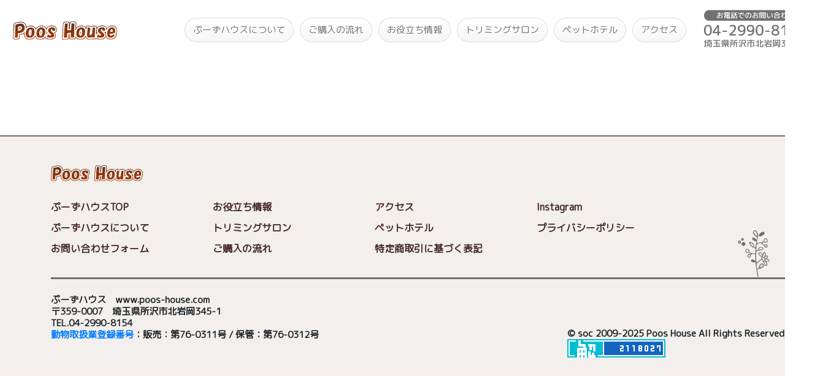

--- FILE ---
content_type: text/html; charset=UTF-8
request_url: https://poos-house.com/archives/2066
body_size: 3324
content:
<!DOCTYPE html>
<html>
<head>
    <title>｜トイプードル ブリーダー 【 ぷーずハウス 】 関東-埼玉の子犬販売 </title>
    <meta name="description" content="ティーカップサイズのトイプードル（PRA遺伝子検査クリア済み）を取り扱いしているトイプードル ブリーダーです。関東（東京近郊）～全国へ対応可能です。子犬販売の他、トリミングサロンも運営しています。">
    <meta name="author" content="長西久美子">
    <meta name="copyright" content="著作権 長西久美子">
    <meta name="viewport" content="width=device-width, initial-scale=1.0">
    <link rel="canonical" href="https://www.poos-house.com/">
    <meta name="keywords" content="トイプードル">
    <script src="https://ajax.googleapis.com/ajax/libs/jquery/3.5.1/jquery.min.js"></script>
    <script src="https://ajax.googleapis.com/ajax/libs/jqueryui/1.12.1/jquery-ui.min.js"></script>
    <link rel="shortcut icon" href="https://poos-house.com/wp-content/themes/poos_house/images/favicon.png">
    <link href="https://stackpath.bootstrapcdn.com/font-awesome/4.7.0/css/font-awesome.min.css" rel="stylesheet" integrity="sha384-wvfXpqpZZVQGK6TAh5PVlGOfQNHSoD2xbE+QkPxCAFlNEevoEH3Sl0sibVcOQVnN" crossorigin="anonymous">
    <link href="https://fonts.googleapis.com/css?family=M+PLUS+Rounded+1c&display=swap" rel="stylesheet">
    <link rel="stylesheet" href="/wp-content/themes/poos_house/swiper.css">
    <link rel="stylesheet" href="https://stackpath.bootstrapcdn.com/bootstrap/4.3.1/css/bootstrap.min.css" integrity="sha384-ggOyR0iXCbMQv3Xipma34MD+dH/1fQ784/j6cY/iJTQUOhcWr7x9JvoRxT2MZw1T" crossorigin="anonymous">
    <link rel="stylesheet" href="https://poos-house.com/wp-content/themes/poos_house/default.css?4565" media="screen and (min-width:768px)">
    <link rel="stylesheet" href="https://poos-house.com/wp-content/themes/poos_house/mobile.css?456" media="screen and (max-width:767px)">
<!-- Global site tag (gtag.js) - Google Analytics -->
<script async src="https://www.googletagmanager.com/gtag/js?id=UA-142567675-1"></script>
<script>
  window.dataLayer = window.dataLayer || [];
  function gtag(){dataLayer.push(arguments);}
  gtag('js', new Date());

  gtag('config', 'UA-142567675-1');
</script>
</head>
<body>

<div class="cp_cont">
	<div class="cp_offcm01">
		<input type="checkbox" id="cp_toggle01">
		<label for="cp_toggle01"><span></span></label>
		<div class="cp_menu">
		<ul>
		<li><a href="/">TOP</a></li>
		<li><a href="/flowchart_buy">ご購入の流れ</a></li>
		<li><a href="/useful_index">お役立ち情報</a></li>
		<li><a href="https://trimming.poos-house.com">トリミングサロン</a></li>
		<li><a href="/pethotel">ペットホテル</a></li>
		<li><a href="/dogrun">犬舎専用ドッグラン</a></li>
                <li><a href="https://ameblo.jp/pooshouse">ぷーずハウス公式ブログ</a></li>
                <li><a href="https://www.instagram.com/poos.house/?hl=ja">公式Instagram</a></li>
		<li><a href="/access">アクセス</a></li>
		<li><a href="tel:0429908154">お電話<br>04-2990-8154</a></li>
		</ul>
		</div>
	</div>
</div>
<div class="mx-auto headerWidth">
    <nav class="navbar navbar-expand-md headerWidth">
        <a href="/" class="navbar-brand"><img src="https://poos-house.com/wp-content/themes/poos_house/images/logo_pooshouse.png" class="menuLogo" /></a>
        <div class="collapse navbar-collapse justify-content-end" id="navbarNav4">
        <ul class="navbar-nav">
                <li class="nav-item nav-button active"><a class="nav-link" href="/about">ぷーずハウスについて</a></li>
                <li class="nav-item nav-button"><a class="nav-link" href="/flowchart_buy">ご購入の流れ</a></li>
                <li class="nav-item nav-button"><a class="nav-link" href="/useful_index">お役立ち情報</a></li>
                <li class="nav-item nav-button"><a class="nav-link" href="https://trimming.poos-house.com">トリミングサロン</a></li>
                <li class="nav-item nav-button"><a class="nav-link" href="/pethotel">ペットホテル</a></li>
                <li class="nav-item nav-button"><a class="nav-link" href="/access/">アクセス</a></li>
            </ul>

            <ul class="navbar-nav" style="margin-left:20px;">
                <li class="nav-item"><a class="nav-link" href="#"><img src="https://poos-house.com/wp-content/themes/poos_house/images/image_tel.png" style="height:65px;" /></a></li>
            </ul>
        </div>
    </nav>
    <img src="https://poos-house.com/wp-content/themes/poos_house/images/deco_silhouetteB.png" class="mobileTopImage_silhouetteB">
    <img src="https://poos-house.com/wp-content/themes/poos_house/images/top_images/55.jpg" class="mobileTopImage1" id="mobileImage1">
    <img src="https://poos-house.com/wp-content/themes/poos_house/images/top_images/54.jpg" class="mobileTopImage2" id="mobileImage2">
    <img src="https://poos-house.com/wp-content/themes/poos_house/images/top_images/48.jpg" class="mobileTopImage3" id="mobileImage3">
    <img src="https://poos-house.com/wp-content/themes/poos_house/images/top_images/55.jpg" class="mobileTopImage1" id="mobileImage1_2">
    <img src="https://poos-house.com/wp-content/themes/poos_house/images/top_images/54.jpg" class="mobileTopImage2" id="mobileImage2_2">
    <img src="https://poos-house.com/wp-content/themes/poos_house/images/top_images/48.jpg" class="mobileTopImage3" id="mobileImage3_2">
    <div class="mobileTopImageFrame1"></div>
    <div class="mobileTopImageFrame2"></div>
    <div class="mobileTopImageFrame3"></div>

    <div class="bigImageFrame"></div>
    <div class="subBigImageFrame"></div>
    <div class="right1ImageFrame"></div>
    <div class="right2ImageFrame"></div>
    <div class="right3ImageFrame"></div>
    <img src="https://poos-house.com/wp-content/themes/poos_house/images/top_images/55.jpg" class="bigImage" />
    <img src="https://poos-house.com/wp-content/themes/poos_house/images/top_images/54.jpg" class="subBigImage" />
    <img src="https://poos-house.com/wp-content/themes/poos_house/images/top_images/48.jpg" class="right1Image" />
    <img src="https://poos-house.com/wp-content/themes/poos_house/images/top_images/68.jpg" class="right2Image" />
    <img src="https://poos-house.com/wp-content/themes/poos_house/images/top_images/26.jpg" class="right3Image" />
    <img src="https://poos-house.com/wp-content/themes/poos_house/images/logo_pooshouse.png" class="mainLogo" />
    <div class="mainTitle">いらっしゃいませ！<br>トイプードル ブリーダー<br>　　　　 「ぷーずハウス」です。</div>
</div>
<br>

	<section id="primary" class="content-area">
		<main id="main" class="site-main">
		
		</main><!-- .site-main -->
	</section><!-- .content-area -->

</div>
<hr class="footerLine">
<div class="footerContainer">
    <div class="mx-auto contentsWidthFooter">
        <img src="https://poos-house.com/wp-content/themes/poos_house/images/logo_pooshouse.png" class="footerLogo" /><br>
        <div class="footerLink"><a href="/">ぷーずハウスTOP</a></div>
        <div class="footerLink"><a href="/useful_index">お役立ち情報</a></div>
        <div class="footerLink"><a href="/access">アクセス</a></div>
        <div class="footerLink"><a href="https://www.instagram.com/poos.house/?hl=ja" target="_blank">Instagram</a></div>
        <div class="footerLink"><a href="/about">ぷーずハウスについて</a></div>
        <div class="footerLink"><a href="/triming_salon">トリミングサロン</a></div>
        <div class="footerLink"><a href="/pethotel">ペットホテル</div>
        <div class="footerLink"><a href="/privacy">プライバシーポリシー</a></div>
        <div class="footerLink"><a href="/contacts">お問い合わせフォーム</a></div>
        <div class="footerLink"><a href="/flowchart_buy">ご購入の流れ</a></div>
        <div class="footerLink"><a href="/tokutei">特定商取引に基づく表記</a></div>
        <br style="clear:left;">
        <img src="https://poos-house.com/wp-content/themes/poos_house/images/deco_leavesD.png" class="decoD" />
        <hr class="footerInnerHr">
        <br>
        <div class="footerCompany">
            ぷーずハウス　www.poos-house.com<br>
            〒359-0007　埼玉県所沢市北岩岡345-1<br>
            TEL.04-2990-8154<br>
            <a href="/doutori-hyoushiki">動物取扱業登録番号</a>：販売：第76-0311号 / 保管：第76-0312号<br>
        </div>
        <div class="copyLight">
            <div class="copyLightLeft">&copy; soc 2009-2025</div>
            <div class="copyLightRight">Poos House All Rights Reserved.</div>
            <div id="accaiiCounter"></div>
        </div>
        <br style="clear:both;">
    </div>
</div>
<div class="cp_cont">
	<div class="cp_offcm01">
		<input type="checkbox" id="cp_toggle01">
		<label for="cp_toggle01"><span></span></label>
		<div class="cp_menu">
		<ul>
		<li><a href="/">TOP</a></li>
		<li><a href="/flowchart_buy">ご購入の流れ</a></li>
		<li><a href="/useful_index">お役たち情報</a></li>
		<li><a href="/triming_salon">トリミングサロン</a></li>
		<li><a href="/pethotel">ペットホテル</a></li>
		<li><a href="/access">アクセス</a></li>
		<li><a href="tel:0429908154">お電話<br>04-2990-8154</a></li>
		</ul>
		</div>
	</div>
</div>
<script>
    var r = 1;
    function intRandom(min, max){
        return Math.floor( Math.random() * (max - min + 1)) + min;
    }

    function setRandomImages(){
        var randoms = [];
        var min = 1, max = 76;
        for(i = min; i <= max; i++){
            while(true){
                var tmp = intRandom(min, max);
                if(!randoms.includes(tmp)){
                    randoms.push(tmp);
                    break;
                }
            }

            if(randoms.length >= 5){
                break;
            }
        }

        if(r == 1){
            if($(window).width() >= 768){
                $("#bigImage1").attr("src","https://poos-house.com/wp-content/themes/poos_house/images/top_images/"+randoms[0]+".jpg");
                $("#subBigImage1").attr("src","https://poos-house.com/wp-content/themes/poos_house/images/top_images/"+randoms[1]+".jpg");
                $("#right1Image1").attr("src","https://poos-house.com/wp-content/themes/poos_house/images/top_images/"+randoms[2]+".jpg");
                $("#right2Image1").attr("src","https://poos-house.com/wp-content/themes/poos_house/images/top_images/"+randoms[3]+".jpg");
                $("#right3Image1").attr("src","https://poos-house.com/wp-content/themes/poos_house/images/top_images/"+randoms[4]+".jpg");
                $("#bigImage1").fadeIn(1500);
                $("#subBigImage1").fadeIn(1500);
                $("#right1Image1").fadeIn(1500);
                $("#right2Image1").fadeIn(1500);
                $("#right3Image1").fadeIn(1500);
                $("#bigImage2").fadeOut(1500);
                $("#subBigImage2").fadeOut(1500);
                $("#right1Image2").fadeOut(1500);
                $("#right2Image2").fadeOut(1500);
                $("#right3Image2").fadeOut(1500);
            }else{
                $("#mobileImage1").attr("src","https://poos-house.com/wp-content/themes/poos_house/images/top_images/"+randoms[0]+".jpg");
                $("#mobileImage2").attr("src","https://poos-house.com/wp-content/themes/poos_house/images/top_images/"+randoms[1]+".jpg");
                $("#mobileImage3").attr("src","https://poos-house.com/wp-content/themes/poos_house/images/top_images/"+randoms[2]+".jpg");
                $("#mobileImage1").fadeIn(1500);
                $("#mobileImage2").fadeIn(1500);
                $("#mobileImage3").fadeIn(1500);
                $("#mobileImage1_2").fadeOut(1500);
                $("#mobileImage2_2").fadeOut(1500);
                $("#mobileImage3_2").fadeOut(1500);
            }

            r = 2;

        }else{


            if($(window).width() >= 768){
                $("#bigImage2").attr("src","https://poos-house.com/wp-content/themes/poos_house/images/top_images/"+randoms[0]+".jpg");
                $("#subBigImage2").attr("src","https://poos-house.com/wp-content/themes/poos_house/images/top_images/"+randoms[1]+".jpg");
                $("#right1Image2").attr("src","https://poos-house.com/wp-content/themes/poos_house/images/top_images/"+randoms[2]+".jpg");
                $("#right2Image2").attr("src","https://poos-house.com/wp-content/themes/poos_house/images/top_images/"+randoms[3]+".jpg");
                $("#right3Image2").attr("src","https://poos-house.com/wp-content/themes/poos_house/images/top_images/"+randoms[4]+".jpg");
                $("#bigImage1").fadeOut(1500);
                $("#subBigImage1").fadeOut(1500);
                $("#right1Image1").fadeOut(1500);
                $("#right2Image1").fadeOut(1500);
                $("#right3Image1").fadeOut(1500);
                $("#bigImage2").fadeIn(1500);
                $("#subBigImage2").fadeIn(1500);
                $("#right1Image2").fadeIn(1500);
                $("#right2Image2").fadeIn(1500);
                $("#right3Image2").fadeIn(1500);
            }else{
                $("#mobileImage1_2").attr("src","https://poos-house.com/wp-content/themes/poos_house/images/top_images/"+randoms[0]+".jpg");
                $("#mobileImage2_2").attr("src","https://poos-house.com/wp-content/themes/poos_house/images/top_images/"+randoms[1]+".jpg");
                $("#mobileImage3_2").attr("src","https://poos-house.com/wp-content/themes/poos_house/images/top_images/"+randoms[2]+".jpg");
                $("#mobileImage1").fadeOut(1500);
                $("#mobileImage2").fadeOut(1500);
                $("#mobileImage3").fadeOut(1500);
                $("#mobileImage1_2").fadeIn(1500);
                $("#mobileImage2_2").fadeIn(1500);
                $("#mobileImage3_2").fadeIn(1500);
            }


            r = 1;
        }
    }

    window.onload = function(){
        setInterval("setRandomImages()", 5000);
    }

</script>
<script src="//accaii.com/ntatsu55/script.js" async></script><noscript><img src="//accaii.com/ntatsu55/script?guid=on"></noscript>
</body>
</html>


--- FILE ---
content_type: text/css
request_url: https://poos-house.com/wp-content/themes/poos_house/default.css?4565
body_size: 4463
content:
*{
    font-family: 'M PLUS Rounded 1c', 'Meiryo', sans-serif;
    transform: rotate(0.001deg);
}

img{
    transform: rotate(-0.001deg);
}

@media all and (-ms-high-contrast:none) {
    *{
        font-weight:bold;
    }
}
@media all and (-ms-high-contrast:none) {
    *{
        font-weight:bold;
    }
}
.nav-link{
    color:#707070;
    justify-content:none;
}

.btn_puppy_search{
    position:absolute;
    box-shadow: 2px 2px 1px 1px #FFCAC6;
    margin-top:296px;
    font-size:13px;
    color:#432727;
    font-weight:bold;
    margin-left:180px;
    border:2px solid #707070;
    display:inline-block;
    border-radius:30px;
    padding:2px;
    width:180px;
    text-align:center;
    background-color:white;
}

.btn_stay{
    position:absolute;
    box-shadow: 2px 2px 1px 1px #D2DD81;
    margin-top:296px;
    font-size:13px;
    color:#432727;
    font-weight:bold;
    margin-left:370px;
    border:2px solid #707070;
    display:inline-block;
    border-radius:30px;
    padding:2px;
    width:180px;
    text-align:center;
    background-color:white;
}

.btn_instagram{
    position:absolute;
    box-shadow: 2px 2px 1px 1px #FFDA73;
    margin-top:335px;
    font-size:15px;
    color:#432727;
    font-weight:bold;
    margin-left:180px;
    border:2px solid #707070;
    display:inline-block;
    border-radius:30px;
    padding:6px;
    width:370px;
    text-align:center;
    background-color:white;
}

.leftSide{
    float:left;
    width:850px;
    margin-top:80px;
}

.tabLeft{
    border:2px solid #432727;
    display:inline-block;
    border-bottom:none;
    font-weight:bold;
    color:#432727;
    padding:15px 40px;
    margin-bottom:25px;
}

.tabRight{
    border-bottom:2px solid #432727;
    display:inline-block;
    font-weight:bold;
    color:#432727;
    width:600px;
    padding:15px 40px;
    margin-left:-2px;
    margin-bottom:25px;
}

.puppy_container{
    border:1.5px solid #f8f3f3;
    float:left;
    width:260px; 
    height:260px;
    font-size:79%;
    margin:5px;
}

.puppy_date{
    background-color:#FFDA73;
    color:#432727;
    font-size:15px;
    font-weight:bold;
    display:inline-block;
    padding:1px 12px;
    position:absolute;
}

.puppy_detail{
    padding:5px 10px;
    color:#432727;
    font-weight:600;
}

.puppy_price{
    display: inline-block;
    font-size:24px;
    font-weight:300;
}

.puppy_show{
    color:#C7C0B8;
    margin-top:8px;
    font-size:17px;
    display: inline-block;
    float:right;
}

.puppy_image{
    width:255px;
    height:169px;
}

.puppy_size{
    display: inline-block;
}

.puppy_birthday{
    display: inline-block;
}

.puppy_color{
    display: inline-block;
}

.puppy_id{
    display: inline-block;
}

.puppy_gender{
    display: inline-block;
}

.puppy_color{
    display: inline-block;
}

.navbar{
    font-size:15px;
}

.rightSide{
    float:left;
    width:320px;
    color:#432727;
    font-weight:bold;
    margin-left:20px;
    margin-top:80px;
}

.btnRightLink{
    box-shadow: 2px 2px 1px 1px #FFDA73;
    color:#432727;
    font-weight:bold;
    border:2px solid #707070;
    border-radius:30px;
    padding:5px;
    text-align:center;
    background-color:white;
    margin-top:10px;
}

.btnRightLinkShow{
    float:right;
    color:#C7C0B8;
    font-size:140%;
    margin-top:-5px;
    margin-right:15px;
}

.present{
    border-bottom:1px solid #E5DDDD;
    margin-top:20px;
}

.presentTitle{
    font-size:21px;
    color:#432727;
}

.presentDetail{
    margin-top:10px;
    font-size:17px;
}

.rightDefaultLinkShow{
    float:right;
    color:#C7C0B8;
    margin-top:3px;
    font-size:15px;
    font-weight:500;
}

.footerLine{
    border:1px solid #707070;
    margin-top:100px;
    margin-bottom:0px;
    min-width:1366px;
}

.footerContainer{
    background-color:#F2EFEC;
    padding-bottom:30px;
    min-width:1366px;
}

.headerWidth{
    width: 1340px;
}

.contentsWidth{
    width:1366px;
    padding:0px 73px;
}

.contentsWidthPuppy{
    width:1366px;
    padding:0px 73px;
}

.contentsWidth2{
    width:1200px;
}

.contentsWidth3{
    width:1200px;
}

.contentsWidthFooter{
    width:1200px;
}

.subvisual{
    position:absolute;
    width:160px;
    margin-top:60px;
}

.mainLogo{
    display:none;
}

.silhouetteA{
    position:absolute;
    margin-top:235px;
    height:80px;
    margin-left:212px;
}

.silhouetteB{
    position:absolute;
    margin-top:235px;
    height:80px;
    margin-left:440px;
}

.instagram{
    width:26px;
    margin-right:10px;
}

.mainTitle{
    display:none;
}

.topRightImage{
    margin-top:5px;
    width:785px;
    margin-left:560px;
    position:absolute;
}

.decoA{
    height:80px;
    position:absolute;
    margin-left:1020px;
    margin-top:-50px;
}
.decoB{
    height:90px;
    margin-left:50px;
    margin-top:382px;
    position:absolute;
}

.decoC{
    height:120px;
    position:absolute;
    margin-left:-20px;
    margin-top:-20px;
}

.decoD{
    height:80px;
    position:absolute;
    margin-left:1120px;
    margin-top:-50px;
}

.mobileTopImage{
    display:none;
}

.mainDetail{
    display:none;
}

.hrContents{
    margin-top:470px;
    border:1px solid #707070;
    min-width:1366px;
}

.pageTop{
    height:50px;
    position:absolute;
    margin-left:1170px;
    margin-top:30px;
}

.puppy_char_en{
    font-size:15px;
    display:inline-block;
}

.menuLogo{
    height:30px;
    margin-left:5px;
    transform:none;
}

.rightTelWrapper{
    border-bottom:1px solid #E5DDDD;
    padding:15px 0px;
}

.rightTel{
    font-size:22px;
    font-weight:400;
}

.anshin{
    display:inline-block;
}

.IryoHoken{
    border-bottom:1px solid #F3F3F3;
    margin-top:20px;
    padding-bottom:15px;
}

.IryoHokenTitle{
    font-size:21px;
    color:#432727;
}

.IryoHokenDetail{
    font-weight:600;
}

.SeimeiHosyo{
    border-bottom:1px solid #F3F3F3;
    padding:15px 0px;
}

.SeimeiHosyoTitle{
    font-size:21px;
    color:#432727;
}

.SeimeiHosyoDetail{
    font-weight:600;
}

.Payment{
    border-bottom:1px solid #E5DDDD;
    padding:15px 0px;
}

.PaymentTitle{
    font-size:21px;
    color:#432727;
}

.PaymentDetail{
    font-weight:600;
}

.PaymentCregit{
    margin-top:10px;
}

.PaymentLinkShow{
    float:right;
    color:#C7C0B8;
    margin-top:4px;
    font-size:15px;
    font-weight:500;
}

.Loan{
    border-bottom:1px solid #F3F3F3;
    padding:15px 0px;
}

.LoanTitle{
    font-size:21px;
    color:#432727;
}

.LoanDetail{
    font-weight:600;
}

.praWrapper{
    border-bottom:1px solid #E5DDDD;
    padding:15px 0px;
    margin-top:20px;
}

.praTitle{
    font-size:21px;
    color:#432727;
    margin-bottom:15px;
}

.praDetail{
    font-weight:600;
}

.praWrapper{
    border-bottom:1px solid #E5DDDD;
    padding:15px 0px;
    margin-top:20px;
}

.praTitle{
    font-size:21px;
    color:#432727;
    margin-bottom:10px;
}

.praDetail{
    font-weight:600;
}


.troubleWrapper{
    border-bottom:1px solid #E5DDDD;
    padding:15px 0px;
    margin-top:10px;
}

.troubleTitle{
    font-size:21px;
    color:#432727;
    margin-bottom:10px;
}

.troubleDetail{
    font-weight:600;
}


.jobWrapper{
    border-bottom:1px solid #E5DDDD;
    padding:15px 0px;
    margin-top:10px;
}

.jobTitle{
    font-size:21px;
    color:#432727;
    margin-bottom:10px;
}

.jobDetail{
    font-weight:600;
}

.footerInnerHr{
    border:1.5px solid #707070;
    margin-top:30px;
    margin-bottom:0px;
    clear:left;
}

.footerLogo{
    width:150px;
    margin-top:47px;
    margin-bottom:25px;
}

.footerCompany{
    font-weight:600;
    line-height:130%;
    font-size:95%;
    float:left;
}

.footerLink{
    float:left;
    width:22%;
    margin:5px 0px;
    font-weight:bold;
    color:#432727;
}

.footerLink a{
    color:#432727;
}

.copyLight{
    font-weight:600;
    line-height:130%;
    font-size:95%;
    float:right;
    margin-top:55px;
}

.copyLightLeft{
    display:inline-block;
}
.copyLightRight{
    display:inline-block;
}

.mainImage {
    background-color: #fff;
    margin: 2em 0;
    padding: 2em;
    position: relative;
    z-index: 1;
}
.mainImage::before,
.mainImage::after {
    border-radius: 4px;
    box-shadow: 0 1px 4px rgba(0, 0, 0, .3);
    content: "";
    height: 100%;
    position: absolute;
    width: 100%;
}
.mainImage::before {
    background-color: rgba(255, 255, 255, .5);
    left: 0;
    top: 0;
    z-index: -1;
}
.mainImage::after {
    background-color: #a4f5c8;
    top: 5px;
    left: 5px;
    z-index: -2;
}

.subTitle{
    border-left:13px solid #FFDA73;
    padding:10px;
    color:#432727;
    font-size:22px;
    padding-left:20px;
    font-weight:600;
}

.hrContents{
    margin-top:30px;
    border:1px solid #707070;
}

.puppy_left{
    width:560px;
    float:left;
}

.puppy_right{
    width:620px;
    float:left;
}

.puppy_subTitle{
    border-bottom:1px solid #C7C0B8;
    padding-bottom:10px;
    margin-top:30px;
    margin-bottom:30px;
}

.puppy_subDetail{
    padding:15px 0px;
    margin-top:20px;
    color:#432727;
}

.puppy_subColorSize{
    font-size:21px;
}

.puppy_subBirthdayGender{
    font-size:21px;
    display:inline-block;
}

.puppy_subPrice{
    position: absolute;
    font-size: 1.8vw;
    margin-top: -2.2vw;
    right: 0;
    margin-top: -5.8vw;
    font-weight: 300;
    display:none;
}

.puppy_subPrice2{
    position: absolute;
    font-size: 30px;
    right: 0;
    top:0;
    margin-top:0px;
    font-weight: 300;
}

.puppy_subEn{
    font-size:20px;
}

.puppy_subContents{
    margin-top:20px;
    margin-bottom:20px;
}

.puppy_subComent{
    //border-left:10px solid #FFDA73;
    padding:7px 0px;
    color:#432727;
    //padding-left:15px;
    font-weight:600;
}

.puppy_subWarning{
    font-size:90%;
    margin-top:20px;
}

.buyForm{
    margin-top:40px;
}

.formSilhouetteA{
    float:left;
    width:120px;
    vertical-align:bottom;
    margin-right:20px;
}

.formHr{
    margin-top:30px;
    border-bottom:1px solid #F3EAEA;
}

.formLeft{
    width:400px;
    margin-top:20px;
    border-right:1px solid #F0E7D9;
    padding-right:80px;
    float:left;
}

.formPuppyId{
    margin-top:7px;
    margin-bottom:32px;
    margin-left:20px;
}

.formInput{
    height:40px;
    border:1px solid #C7C0B8;
    margin-bottom:25px;
}

.formMailaddress{
    float:left;
    margin-right:20px;
    width:47%;
}

.formSubmit{
    cursor:pointer;
    box-shadow: 2px 2px 1px 1px #FFDA73;
    font-size:21px;
    color:#432727;
    font-weight:bold;
    margin:auto;
    border:2px solid #707070;
    display:inline-block;
    border-radius:30px;
    padding:12px;
    width:370px;
    text-align:center;
    background-color:white;
}

.formRight{
    width:766px;
    float:left;
    margin-top:20px;
    padding-left:70px;
}

.formSubmitWrapper{
    margin-top:50px;
    text-align:center;
}

.puppySystemImage{
    width:120px;
    vertical-align:bottom;
    margin-right:20px;
}

.puppySystemHr{
    margin-top:30px;
    border-bottom:1px solid #F3EAEA
}

.puppySystemContainer{
    width:350px;
    float:left;
    margin:0px 25px;
}

.puppySystemSubTitle{
    font-size:21px;
    color:#432727;
}

.puppySystemSubDetail{
    margin-top:10px;
    font-size:17px;
}

.puppySystemLinkShow{
    float:right;
    color:#C7C0B8;
    margin-top:3px;
    font-size:15px;
    font-weight:500;
}
.puppySystemLinkShow2{
    float:right;
    color:#C7C0B8;
    margin-top:-20px;
    font-size:15px;
    font-weight:500;
}

.puppySubTel{
    font-weight:600;
    font-size:90%;margin-top:15px;
}

.puppySubTelNumber{
    font-weight:400;
    font-size:26px;
    color:#432727;
}

.puppyMainImage{
    width:548px;
    margin-top:30px;
    border-radius:20px;
}

.puppyMainImageShadow{
}

.puppyMainImageShadow::after {
  position: absolute;
  content: '';
  top: 0;
  bottom: 0;
  left: 0;
  right: 0;
  margin-left:-2px;
  box-shadow: inset 0 0 15px 45px white;
}

.puppySubImage{
    width:17%;
    border:1px solid #F3EAEA;
    border-radius:8px;
    margin-top:3px;
    margin-bottom:3px;
    margin-left:2px;
}

.puppySubImageWrapper{
    padding-left:30px;
}

.priceTitle{
    font-size:1.5vw;
    float:right;
    margin-top:-0.3vw;
    color:red;
    margin-right:5vw;
    display:none;
}
.priceTitle2{
    position:absolute;
    font-size:30px;
    top:0;
    right:0;
    margin-top:0px;
    color:red;
    margin-right:5vw;
}
.midashi {
    padding: 0.5em;/*文字周りの余白*/
    background: #fffaee;/*背景色*/
    border: solid 2px #FFDA73;/*下線*/
    font-weight:bold;
    margin-top:1.5vw;
    margin-bottom:0.5vw;
    border-radius:5px;
}

.table{
    margin-top:1vw;
}
.table th{
    padding:10px;
    white-space:nowrap;
    background-color:#fffaee;
}
.table td{
    padding:10px;
}


.Img{
    width:20%;
    border-radius:10px;
    margin:0vw 1vw;
    text-align:center;
    white-space:nowrap;

}

.Img5{
    width:9%;
    border-radius:10px;
    margin:0vw 1vw;
    text-align:center;
    white-space:nowrap;
}
  
.Img10{
    width:10%;
    border-radius:10px;
    margin:1vw;
    text-align:center;
    white-space:nowrap;
}

.Img20{
    width:15%;
    border-radius:10px;
    margin:1vw;
    text-align:center;
    white-space:nowrap;
}

.Img33{
    width:25%;
    border-radius:10px;
    padding-top:15px;
    text-align:center;
    white-space:nowrap;
}


.Img50_100{
    width:50%;
    border-radius:10px;
    padding-top:15px;
    text-align:center;
    white-space:nowrap;
}


.Img100{
    width:25%;
    border-radius:10px;
    padding-top:15px;
    text-align:center;
    white-space:nowrap;
}

.heat1{
    background-color:#ffeeee;
    width:20vw;
    height:20vw;
    float:left;
    padding:1vw;
    margin:1vw;
    border-radius:1vw;
}

.Img50{
    width:20%;
    border-radius:10px;
    margin:1vw;
    text-align:center;
    white-space:nowrap;
}

.midashi2 {
    color: #505050;
    display: inline-block;
    line-height: 1.3;
    background: #f8dbe9;
    vertical-align: middle;
    padding:0.7vw 1vw;
    border-radius: 25px;
}
  
.midashi2:before {
    content: '●';
    color: white;
    margin-right: 8px;
}

.midashi3 {
    color: #000000;
    display: inline-block;
    line-height: 1.3;
    background: #eaffD9;
    vertical-align: middle;
    padding:0.7vw 1vw;
    font-weight:bold;
    border-radius: 25px;
}
  
.midashi3:before {
    content: '●';
    color: white;
    margin-right: 8px;
}

.youtube{
    width:40vw;
    height:23vw;
}

.banner{
    color:#432727;
}

.banner:hover{
    color:#432727;
}

.circle_num{
    border-radius:50%;
    padding:0px 0px 0px 0px;
    border:7px solid #FFDA73;
    width:40px;
    height:40px;
    text-align:center;
    display:inline-block;
    margin-top:5px;
}

.circle_num_contents{
    margin-top:-2px;
    font-size:20px;
    display:inline-block;
}

.circle_sub_title{
    font-size:20px;
    padding-left:12px;
    display:inline-block;
    margin-top:-7px;
    vertical-align:middle;
}

.circle_body{
    background-color:rgb(252,248,244);
    padding:10px;
    margin-top:10px;
    border-radius:0px 10px 0px 10px;
}

.midashi_img{
    width:70px;
}

.midashi_img2{
    width:54px;
    margin:0px 8px;
}

.cp_cont{
    display:none;
}

.comment{
    height:300px!important;
}

.buyWarning{
    border:2px solid #eeaaaa;
    padding:8px;
    border-radius:8px;
    font-size:13px;
    color:#880000;
    background-color:#fffafa;
    margin-top:10px;
}


.mobileTopImage_silhouetteB{
    display:none;
}

.midashi4{
    color: #dd6a7a; /* 文字色 */
    padding: 5px 5px 5px 30px; /* 上・右・下・左の余白 */
    position: relative;
}

.midashi4:before{
    background-color: #ef858c; /* 左側の線の色 */
    border-radius: 5px;
    content: '';
    position: absolute;
    top: 0;
    left: 3px; /* 左端からの位置 */
    width: 5px; /* 左側の線の幅 */
    height: 100%;
}

.midashi4:after{
    background-color: #f3cbd0; /* 右側の線の色 */
    border-radius: 5px;
    content: '';
    position: absolute;
    top: 0;
    left: 12px; /* 左端からの位置 */
    width: 5px; /* 右側の線の幅 */
    height: 100%;
}

.swiper-container {
    width: 100%;
    height:30vw;
    margin-left: auto;
    margin-right: auto;
  }

.gallery-top {
    height:30vw;
    width:100%;
}


.nav-button{
	-moz-box-shadow:inset 0px 1px 0px 0px #ffffff;
	-webkit-box-shadow:inset 0px 1px 0px 0px #ffffff;
	box-shadow:inset 0px 1px 0px 0px #ffffff;
	background:-webkit-gradient(linear, left top, left bottom, color-stop(0.05, #ffffff), color-stop(1, #f6f6f6));
	background:-moz-linear-gradient(top, #ffffff 5%, #f6f6f6 100%);
	background:-webkit-linear-gradient(top, #ffffff 5%, #f6f6f6 100%);
	background:-o-linear-gradient(top, #ffffff 5%, #f6f6f6 100%);
	background:-ms-linear-gradient(top, #ffffff 5%, #f6f6f6 100%);
	background:linear-gradient(to bottom, #ffffff 5%, #f6f6f6 100%);
	filter:progid:DXImageTransform.Microsoft.gradient(startColorstr='#ffffff', endColorstr='#f6f6f6',GradientType=0);
	background-color:#ffffff;
	-moz-border-radius:6px;
	-webkit-border-radius:6px;
	border-radius:36px;
	border:1px solid #dcdcdc;
	display:inline-block;
	cursor:pointer;
	color:#666666;
	text-decoration:none;
    text-shadow:0px 1px 0px #ffffff;
    margin-left:10px;
    padding-left:5px;
    padding-right:5px;
}
.nav-button:hover {
	background:-webkit-gradient(linear, left top, left bottom, color-stop(0.05, #f6f6f6), color-stop(1, #ffffff));
	background:-moz-linear-gradient(top, #f6f6f6 5%, #ffffff 100%);
	background:-webkit-linear-gradient(top, #f6f6f6 5%, #ffffff 100%);
	background:-o-linear-gradient(top, #f6f6f6 5%, #ffffff 100%);
	background:-ms-linear-gradient(top, #f6f6f6 5%, #ffffff 100%);
	background:linear-gradient(to bottom, #f6f6f6 5%, #ffffff 100%);
	filter:progid:DXImageTransform.Microsoft.gradient(startColorstr='#f6f6f6', endColorstr='#ffffff',GradientType=0);
	background-color:#f6f6f6;
}

.nav-button:active {
	position:relative;
	top:1px;
}

    .swiper-slide {
      background-size: cover;
      background-position: center;
    }
    .gallery-thumbs {
      height: 15%;
      box-sizing: border-box;
      padding: 10px 0;
    }
    .gallery-thumbs .swiper-slide {
      width: 25%;
      height: 100%;
      opacity: 0.4;
    }
    .gallery-thumbs .swiper-slide-thumb-active {
      opacity: 1;
    }



.bigImage{
    position:absolute;
    z-index:100;
    margin-left:635px;
    margin-top:30px;
    width:450px;
    height:300px;
}
.bigImageFrame{
    z-index:200;
    position:absolute;
    border:2px solid #999999;
    margin-left:625px;
    margin-top:22px;
    width:450px;
    height:300px;
}
.subBigImage{
    position:absolute;
    z-index:600;
    width:200px;
    margin-left:940px;
    margin-top:260px;
}
.subBigImageFrame{
    z-index:1000;
    position:absolute;
    border:2px solid #999999;
    margin-left:945px;
    margin-top:265px;
    width:200px;
    height:130px;
}
.right1Image{
    width:150px;
    position:absolute;
    z-index:300;
    margin-left:1120px;
    margin-top:20px;
    width:140px;
    height:95px;
}
.right1ImageFrame{
    z-index:1000;
    position:absolute;
    border:2px solid #999999;
    margin-left:1125px;
    margin-top:27px;
    width:140px;
    height:95px;
}
.right2Image{
    width:150px;
    position:absolute;
    z-index:300;
    margin-left:1120px;
    margin-top:130px;
    width:140px;
    height:95px;
}
.right2ImageFrame{
    z-index:1000;
    position:absolute;
    border:2px solid #999999;
    margin-left:1125px;
    margin-top:137px;
    width:140px;
    height:95px;
}
.right3Image{
    width:150px;
    position:absolute;
    z-index:300;
    margin-left:1120px;
    margin-top:240px;
    width:140px;
    height:95px;
}
.right3ImageFrame{
    z-index:550;
    position:absolute;
    border:2px solid #999999;
    margin-left:1125px;
    margin-top:247px;
    width:140px;
    height:95px;
}

.mobileTopImage1{ display:none; }
.mobileTopImage2{ display:none; }
.mobileTopImage3{ display:none; }
.mobileMainImageShadow{ display:none; }

.bigImage{
    display:none;
}
.subBigImage{
    display:none;
}
.right1Image{
    display:none;
}
.right2Image{
    display:none;
}
.right3Image{
    display:none;
}

.bigImageFrame{
	display:none;
}
.subBigImage{
	display:none;
}
.subBigImageFrame{
	display:none;
}
.right1Image{
	display:none;
}
.right1ImageFrame{
	display:none;
}
.right2Image{
	display:none;
}
.right2ImageFrame{
	display:none;
}
.right3ImageFrame{
        display:none;
}
.contactTel{
       display:none;
}

.subTitleLink{
  font-size:inherit;
}

.subTitleCategory{
  display:inline-block;
}

.pcTelFrame{
   float:left;
   padding-top:25px;
}


.mobileTopImage1{ display:none; }
.mobileTopImage2{ display:none; }
.mobileTopImage3{ display:none; }
.mobileMainImageShadow{ display:none; }

.bigImage{
    display:none;
}
.subBigImage{
    display:none;
}
.right1Image{
    display:none;
}
.right2Image{
    display:none;
}
.right3Image{
    display:none;
}

.bigImageFrame{
	display:none;
}
.subBigImage{
	display:none;
}
.subBigImageFrame{
	display:none;
}
.right1Image{
	display:none;
}
.right1ImageFrame{
	display:none;
}
.right2Image{
	display:none;
}
.right2ImageFrame{
	display:none;
}
.right3ImageFrame{
        display:none;
}
.contactTel{
       display:none;
}
.zeikomi{
  font-size:12px;
}

.careerMidashi{
  width:3vw;
}

.careerArea{
padding: 5px 20px; border-radius: 5px; display: inline-block;width:30%;
}

.careerInner{
  margin:10px;
  padding-bottom:5px;
  padding:15px 30px;
  border-radius:30px;
}

.youtube {
  position: relative;
  padding-bottom: 56.25%;
  height: 0;
  overflow: hidden;
  max-width: 100%;
}
.youtube iframe {
  position: absolute;
  top: 0;
  left: 0;
  width: 100%;
  height: 100%;
}


--- FILE ---
content_type: text/css
request_url: https://poos-house.com/wp-content/themes/poos_house/mobile.css?456
body_size: 4786
content:
*{
    font-family: 'M PLUS Rounded 1c', 'Meiryo', sans-serif;
    color:#432727;
    font-size:3.7vw;
}
html {
    -webkit-text-size-adjust: 100%;
}
.nav-link{
    color:#707070;
    justify-content:none;
}

.btn_puppy_search{
    display: none;
}

.btn_stay{
    display: none;
}

.btn_instagram{
    display: none;
}

.leftSide{
    margin:0px 5%;
}

.tabLeft{
    position: relative;
    display: inline-block;
    padding: 1vw 10px;
    min-width: 120px;
    max-width: 100%;
    color: #555;
    background: #ff9125;
    color:white;
    width:49%;
    text-align:center;
    border-radius:40px;
    font-size:3.4vw;
    z-index:11;
}

.tabLeft:before {
    content: "";
    position: absolute;
    top: 100%;
    left: 50%;
    margin-left: -15px;
    border: 15px solid transparent;
    border-top: 15px solid #ff9125;
    margin-top:-1px;
  }

.leftGraduate{
    position: relative;
    display: inline-block;
    padding: 1vw 10px;
    min-width: 120px;
    max-width: 100%;
    width:49%;
    text-align:center;
    border-radius:40px;
    font-size:3.4vw;
    font-weight:bold;
    background:none;
    color: #555;
}

.leftGraduate:before {
    content: "";
    position: absolute;
    top: 100%;
    left: 50%;
    margin-left: -15px;
    border: 15px solid transparent;
    margin-top:-1px;
}



.tabLeft p{
    margin: 0;
    padding: 0;
}

.tabRight{
    position: relative;
    display: inline-block;
    padding: 1vw 10px;
    min-width: 120px;
    max-width: 100%;
    width:49%;
    text-align:center;
    border-radius:40px;
    font-size:3.4vw;
    font-weight:bold;
}

.tabRight:before {
    content: "";
    position: absolute;
    top: 100%;
    left: 50%;
    margin-left: -15px;
    border: 15px solid transparent;
    margin-top:-1px;
}

.rightGraduate{
    position: relative;
    display: inline-block;
    padding: 1vw 10px;
    min-width: 120px;
    max-width: 100%;
    color: #555;
    background: #ff9125;
    color:white;
    width:49%;
    text-align:center;
    border-radius:40px;
    font-size:3.4vw;
    z-index:11;
}

.rightGraduate:before{
    content: "";
    position: absolute;
    top: 100%;
    left: 50%;
    margin-left: -15px;
    border: 15px solid transparent;
    border-top: 15px solid #ff9125;
    margin-top:-1px;
}

.tabRight p{
    margin: 0;
    padding: 0;
}

.puppy_wrapper{
    background-color:#f0ece9;
    padding:2.3vw;
    border-radius:8px;
    margin-top:23px;
}

.puppy_container{
    font-size:85%;
    width:100%;
    margin-bottom:10px;
    border-radius:5px;
    background-color:white;
    height:49vw;
    box-shadow: 0px 1px 1px 1px #DDDDDD;
}

.puppy_date{
    background-color:#c0b8ae;
    color:#532523;
    font-size:4vw;
    font-weight:bold;
    display:inline-block;
    padding:1px 12px;
    position:absolute;
    margin-top:10px;
    border-radius:0px 10px 10px 0px;
}

.puppy_detail{
    padding:0vw 4vw;
    color:#432727;
    font-weight:600;
    position:absolute;
}

.puppy_price{
    font-size:7vw;
    font-weight:1000;
    margin-top:4vw;
    white-space:nowrap;
}

.puppy_show{
    color:#ff9125;
    font-size:4.0vw;
    white-space:nowrap;
    position:absolute;
    margin-left:65vw;
    margin-top:22vw;
}

.puppy_char_en{
    font-size:4.2vw;
    display:inline-block;
    white-space:nowrap;
    margin-left:3px;
}

.puppy_image{
    position:absolute;
    right:3;
    border-radius:5px;
    width:42vw;
    height:28vw;
    margin-right:7vw;
    z-index:50;
}

.puppy_image_frame{
  position: absolute;
  content: '';
  right: 3;
  box-shadow: inset 0 0 15px 20px white;
  width:42vw;
  height:30vw;
  margin-right:7vw;
  z-index:102;
}

.puppy_size{
    position:absolute;
    white-space:nowrap;
    margin-top:34.3vw;
    font-size:4.0vw;
}

.puppy_birthday{
    position:absolute;
    white-space:nowrap;
    margin-top:39vw;
    font-size:4.0vw;
}

.puppy_color{
    position:absolute;
    white-space:nowrap;
    margin-top:29vw;
    font-size:4.0vw;
}

.puppy_id{
    position:absolute;
    white-space:nowrap;
    margin-top:23.8vw;
    font-size:4.2vw;
}

.puppy_gender{
    position:absolute;
    white-space:nowrap;
    right:0;
    margin-right:10.5vw;
    margin-top:20vw;
    z-index:200;
}
.icon_gender{
    width:35px;
    margin-left:2px;
}

.puppy_color{
    position:absolute;
    white-space:nowrap;
}

.navbar{
    font-size:15px;
    font-weight:bold;
}

.rightSide{
    color:#432727;
    font-weight:bold;
    margin:0px 5%;
}

.btnRightLink{
    color:white;
    border-radius:30px;
    padding:3vw;
    text-align:center;
    background-color:#ff9125;
    margin-top:10px;
    font-size:4.5vw;
}

.btnRightLinkShow{
    float:right;
    color:white;
    font-size:1.4em;
    margin-top:-6px;;
    margin-right:5px;
    font-family:Meiryo;
}


.presentTitle{
    font-size:5.2vw;
    color:#432727;
    border-bottom:1px solid #f0ece9;
    width:100%;
}

.presentDetail{
    margin-top:10px;
    font-size:4vw;
}

.rightDefaultLinkShow{
    text-align:right;
    color:#ff9125;
    margin-top:10px;
    font-size:4vw;
    font-weight:500;
    margin-right:-1vw;
}

.footerLine{
    display:none;
}

.footerContainer{
    background-color:#F2EFEC;
}

.headerWidth{
    width: none;
}

.contentsWidth{
    width:none;
    padding-top:10vw;
    background:#fcf8f4 url(/wp-content/themes/poos_house/images/border_image.png) repeat-x;
}

.contentsWidthPuppy{
    width:none;
    background:#fcf8f4;
    padding:4vw;
}

.contentsWidth2{
    width:none;
    padding-top:5vw;
    background:#eee3d4;
}

.contentsWidth3{
    width:none;
    padding-top:5vw;
    background:#fcf8f4;
}


.contentsWidthFooter{
    width:none;
    background-color:#eee3d4;
    padding:3vw 6vw;
}

.subvisual{
    display:none;
}

.mainLogo{
    width:60%;
    margin:40vw 5% 0px 5%;
}

.silhouetteA{
    display:none;
}

.silhouetteB{
    display:none;
}

.instagram{
    display:none;
}

.mainTitle{
    font-size:5.6vw;
    color:#432727;
    margin-top:3vw;
    margin-left:0px;
    font-weight:1000;
    margin-left:5%;
    margin-bottom:0vw;
}

.topRightImage{
    display:none;
}

.decoA{
    display:none;
}
.decoB{
    display:none;
}
.decoC{
    display:none;
}
.decoD{
    display:none;
}

.mobileTopImage1{
    width:31.6vw;
    height:20.5vw;
    margin-top:17vw;
    position:absolute;
    margin-left:2vw;
}

.mobileTopImage2{
    width:31.6vw;
    height:20.5vw;
    margin-top:17vw;
    position:absolute;
    margin-left:34.6vw;
}

.mobileTopImage3{
    width:31.6vw;
    height:20.5vw;
    margin-top:17vw;
    position:absolute;
    margin-left:67.2vw;
}

.mainDetail{
    font-size:5.0vw;
    color:#432727;
    margin:30px 5%;
    font-weight:bold;
    display:none;
}

.hrContents{
    margin:0px;
    padding:0px;
    display:none;
    border:1px solid #707070;
}

.rightDetail{
    display:none;
}

.pageTop{
    display:none;
}


.menuLogo{
    height:20px;
    margin-top:3vw;
    margin-left:2vw;
}


.anshin{
    position: relative;
    display: inline-block;
    padding: 2vw 10px;
    min-width: 120px;
    max-width: 100%;
    color: #555;
    background: #3b2323;
    color:white;
    width:100%;
    text-align:center;
    border-radius:40px;
    font-size:3.4vw;
    margin-top:5vw;
}

.anshin:before {
    content: "";
    position: absolute;
    top: 100%;
    left: 50%;
    margin-left: -15px;
    border: 15px solid transparent;
    border-top: 15px solid #3b2323;
    margin-top:-1px;
  }

.anshin p{
    margin: 0;
    padding: 0;
}

.rightTelWrapper{
    display:none;   
}

.rightTel{
    display:none;   
}

.anshinWrapper{
    border:2px solid #f0ece9;
    margin-top:3vw;
    border-radius:25px;
    background-color:white;
}

.IryoHoken{
    border-bottom:1px solid #F3F3F3;
    padding:3.5vw 2vw 3.5vw 6vw;
}

.IryoHokenTitle{
    font-size:5.2vw;
    color:#432727;
}

.IryoHokenDetail{
    font-size:4vw
}

.SeimeiHosyo{
    border-bottom:1px solid #F3F3F3;
    padding:3.5vw 2vw 3.5vw 6vw;
}

.SeimeiHosyoTitle{
    font-size:5.2vw;
    color:#432727;
}

.SeimeiHosyoDetail{
    font-size:4vw
}

.Loan{
    border-bottom:1px solid #F3F3F3;
    padding:3.5vw 2vw 3.5vw 6vw;
}

.LoanTitle{
    font-size:5.2vw;
    color:#432727;
}

.LoanDetail{
    font-size:4vw
}

.Payment{
    padding:3.5vw 2vw 4vw 6vw;
}

.PaymentTitle{
    font-size:5.2vw;
    color:#432727;
}

.PaymentDetail{
    font-size:4vw
}

.PaymentCregit{
    margin-top:10px;
}

.PaymentLinkShow{
    float:right;
    color:#ff9125;
    margin-top:4px;
    font-size:4vw;
    font-weight:500;
    margin-right:3.7vw;
}

.presentWrapper{
    border:2px solid #f0ece9;
    padding:3.5vw 6vw 3.5vw 6vw;
    margin-top:3vw;
    border-radius:25px;
    background-color:white;
}

.praWrapper{
    border:2px solid #f0ece9;
    padding:3.5vw 6vw 3.5vw 6vw;
    margin-top:3vw;
    border-radius:25px;
    background-color:white;
}

.praTitle{
    font-size:5.2vw;
    color:#432727;
    border-bottom:1px solid #eeeeee;
    margin-bottom:2vw;
}

.praDetail{
    font-size:4vw;
}

.troubleWrapper{
    border:2px solid #f0ece9;
    padding:3.5vw 6vw 3.5vw 6vw;
    margin-top:3vw;
    border-radius:25px;
    background-color:white;
}

.troubleTitle{
    font-size:5.2vw;
    color:#432727;
    border-bottom:1px solid #eeeeee;
    margin-bottom:2vw;
}

.troubleDetail{
    font-size:4vw;
}


.jobWrapper{
    border:2px solid #f0ece9;
    padding:3.5vw 6vw 3.5vw 6vw;
    margin-top:3vw;
    border-radius:25px;
    background-color:white;
}

.jobTitle{
    font-size:5.2vw;
    color:#432727;
    border-bottom:1px solid #eeeeee;
    margin-bottom:2vw;
}

.jobDetail{
    font-size:4vw;
}


.footerInnerHr{
    border-bottom:1px solid #CCCCCC;
    margin-top:30px;
    margin-bottom:0px;
}

.footerLink{
    font-size:4vw;
    margin-top:2vw;
    font-weight:bold;
    color:#432727;
}

.footerLink a{
    color:#432727;
}

.footerLogo{
    width:33%;
    margin-top:6vw;
    margin-bottom:6vw;
}

.footerCompany{
    font-weight:600;
    line-height:130%;
    font-size:3vw;
}


.copyLight{
    font-weight:600;
    line-height:130%;
    font-size:3vw;
    margin-top:3vw;
}

.mobilePadding{
    padding:0px 20px;
}

.puppySystemImage{
    display:none;
}

.formLeft{
    padding:0px 20px;
    font-size:4vw;
}

.formRight{
    padding:0px 5vw;
    font-size:4vw;
}

.formInput{
    margin-bottom:2.5vw;
}

.formPuppyId{
    margin-bottom:3vw;
    margin-left:4vw;
}

.formSubmitWrapper{
    text-align:center;
}


.formSubmit{
    cursor:pointer;
    box-shadow: 2px 2px 1px 1px #FFDA73;
    font-size:4vw;
    color:#432727;
    font-weight:bold;
    margin:-3vw 3vw 3vw 3vw;
    border:2px solid #707070;
    display:inline-block;
    border-radius:30px;
    padding:1.5vw 5vw; 
    width:40vw;
    background-color:white;
}


.formSilhouetteA{
    width:14vw;
    margin-left:4vw;
}


.subTitle{
    border-left:13px solid #FFDA73;
    padding:10px;
    color:#432727;
    font-size:6vw;
    padding-left:20px;
    font-weight:600;
    margin-left:4vw;
}

.puppyMainImage{
    width:100%;
}

.puppySubImage{
    width:18%;
    border:2px solid #F3EAEA;
    margin-top:0vw;
    margin-bottom:1vw;
    border-radius:10px;
}

.puppy_subComent{
    //border-left:5px solid #FFDA73;
    padding:7px 0px;
    color:#432727;
    //padding-left:15px;
    font-weight:600;
    font-size:4vw;
}

.puppy_subTitle{
    font-size:4vw;
}

.puppy_subWarning{
    margin-top:4vw;
    font-size:3vw;
}

.puppy_subContents{
    margin:4vw 0px;
    font-size:4vw;
}

.puppy_subColorSize{
    font-size:4vw;

}

.puppy_subBirthdayGender{
    font-size:4vw;

}

.puppy_subPrice{
    font-size:7vw;
    font-weight:bold;
}

.puppy_subPrice2{
    display:none;
}

.priceTitle{
    font-size:4vw;
    color:red;
}

.priceTitle2{
    display:none;
}

.puppy_subEn{
    font-size:4vw;
}


.puppyWrapper{
    border:2px solid #f0ece9;
    padding:3.5vw 6vw 3.5vw 6vw;
    margin-top:3vw;
    border-radius:25px;
    background-color:white;
}
.midashi {
  padding: 0.5em;/*文字周りの余白*/
  background: #fffaee;/*背景色*/
  border: solid 2px #FFDA73;/*下線*/
  font-weight:bold;
  margin-top:1.0vw;
  margin-bottom:3.5vw;
  border-radius:5px;
}

.table{
  margin-top:1vw;
}
.table th{
  padding:10px;
  background-color:#fffaee;
}
.table td{
  padding:10px;
}

.table th{
    padding:10px;
    background-color:#FFDA73;
}

.Img{
    width:45%;
    border-radius:10px;
    margin:1vw;
    text-align:center;
    white-space:nowrap;
}
  
.Img10{
    width:33%;
    border-radius:10px;
    margin:1vw;
    text-align:center;
    white-space:nowrap;
}

.Img20{
    width:33%;
    border-radius:10px;
    margin:1vw;
    text-align:center;
    white-space:nowrap;
}

.Img50{
    width:38%;
    border-radius:10px;
    margin:1vw;
    text-align:center;
    white-space:nowrap;
}
  
.Img33{
    width:30%;
    border-radius:10px;
    margin-top:3vw;
    text-align:center;
    white-space:nowrap;
}

.Img5{
    width:33%;
    border-radius:10px;
    margin:1vw;
    text-align:center;
    white-space:nowrap;
}

.Img100{
    width:100%;
    border-radius:10px;
    text-align:center;
    white-space:nowrap;
    padding-bottom:15px;
}

.priceList{
    width:20%;
}

.midashi2 {
    color: #505050;
    display: inline-block;
    line-height: 1.3;
    background: #f8dbe9;
    vertical-align: middle;
    padding:2vw 6vw 2vw 4vw!important;
    border-radius: 25px;
    padding:2.5vw;
}
  
.midashi2:before {
    content: '●';
    color: white;
    margin-right: 8px;
}

.midashi3 {
    color: #000000;
    display: inline-block;
    line-height: 1.3;
    background: #eaffD9;
    vertical-align: middle;
    padding:2vw 6vw 2vw 4vw!important;
    border-radius: 25px;
    padding:2.5vw;
    font-weight:bold;
}
  
.midashi3:before {
    content: '●';
    color: white;
    margin-right: 8px;
}

.youtube{
    width:88vw;
    height:50vw;
    border-radius:5px;
}


.banner{
    color:#432727;
}

.banner:hover{
    color:#432727;
}

.midashi_img{
    width:14vw;
}

.midashi_img2{
    width:12vw;
}

a {
	text-decoration: none;
	color: inherit;
}

.cp_offcm01 {
	position: absolute;
	top: 0px;
	right: 55px;
    display: inline-block;
    z-index:1000000000;
}
/* menu */
.cp_offcm01 .cp_menu {
	position: fixed;
	top: 0;
	right: -100vw;
	width: 250px;
	height: 100%;
	cursor: pointer;
	-webkit-transition: 0.53s transform;
	        transition: 0.53s transform;
	-webkit-transition-timing-function: cubic-bezier(.38,.52,.23,.99);
	        transition-timing-function: cubic-bezier(.38,.52,.23,.99);
	background-color: #776655;
	opacity: 0.9;
}
.cp_offcm01 .cp_menu ul {
	margin: 0;
    padding: 0;
}
.cp_offcm01 .cp_menu li {
	list-style: none;
}
.cp_offcm01 .cp_menu li a {
	display: block;
	padding: 15px 15px;
	text-decoration: none;
	color: #ffffff;
    border-bottom: 1px solid #ffffff;
    font-size:4vw;
}

.cp_offcm01 #cp_toggle01 {
	position: fixed;
	display: none;
	opacity: 0;
}
.cp_offcm01 #cp_toggle01:checked ~ .cp_menu {
	-webkit-transform: translateX(-100vw);
	        transform: translateX(-100vw);
}
/* menu toggle */
.cp_offcm01 #cp_toggle01 ~ label {
	position: fixed;
	display: block;
	padding: 0.5em;
	cursor: pointer;
	-webkit-transition: 0.5s transform;
	        transition: 0.5s transform;
	-webkit-transition-timing-function: cubic-bezier(.61,-0.38,.37,1.27);
	        transition-timing-function: cubic-bezier(.61,-0.38,.37,1.27);
	text-align: center;
    color: #333333;
    z-index:1;
}
.cp_offcm01 #cp_toggle01:checked ~ label {
	-webkit-transform: translateX(-250px);
	        transform: translateX(-250px);
            background-color: #776655;
            margin-left:-15px;
            padding: 9px 20px 9px 20px;
            color:white;
            opacity: 1;
            border-radius:50%;

}
.cp_offcm01 #cp_toggle01 ~ label::before {
	font-family: 'FontAwesome';
	content: '\f0c9';
	font-size: 2em
}
.cp_offcm01 #cp_toggle01:checked ~ label::before {
	content: '\f00d';
}
/* contents */
.cp_contents {
	color: #333333;
	text-align: center;
}

.comment{
    height:30vw!important;
}

.soldAlready{
    display:inline-block;
    font-size:7.5vw;
    margin-top:-2vw;
    margin-left:3vw;
}


.buyWarning{
    border-top:2px solid #eeaaaa;
    padding:8px 0px;
    color:#880000;
    margin-top:10px;
}

.circle_num{
    border-radius:50%;
    padding:0px 0px 0px 0px;
    border:3px solid #FFDA73;
    width:7.5vw;
    height:7.5vw;
    text-align:center;
    display:inline-block;
    margin-top:5px;
    font-size:5vw;
}

.circle_num_contents{
    font-size:4.1vw;
    display:inline-block;
}

.circle_sub_title{
    font-size:4.6vw;
    padding-left:3px;
    display:inline-block;
    margin-top:-3px;
    vertical-align:middle;
}

.circle_body{
    background-color:rgb(232,228,224);
    padding:10px;
    margin-top:10px;
    border-radius:0px 10px 0px 10px;
}

.mobileTopImage_silhouetteB{
    position:absolute;
    width:20vw;
    right:0;
    margin-right:10vw;
    margin-top:1vw;
    z-index:200;
}

.midashi4{
    color: #dd6a7a; /* 文字色 */
    padding: 5px 5px 5px 30px; /* 上・右・下・左の余白 */
    position: relative;
}

.midashi4:before{
    background-color: #ef858c; /* 左側の線の色 */
    border-radius: 5px;
    content: '';
    position: absolute;
    top: 0;
    left: 3px; /* 左端からの位置 */
    width: 5px; /* 左側の線の幅 */
    height: 100%;
}

.midashi4:after{
    background-color: #f3cbd0; /* 右側の線の色 */
    border-radius: 5px;
    content: '';
    position: absolute;
    top: 0;
    left: 12px; /* 左端からの位置 */
    width: 5px; /* 右側の線の幅 */
    height: 100%;
}

.Img50_100{
    width:100%;
    border-radius:10px;
    padding-top:15px;
    text-align:center;
    white-space:nowrap;
}



.swiper-container {
    height:60vw;
    width:95vw;
  }

.gallery-top {
    height:60vw;
    width:95vw;
}


.tabRightSpace{
    display:none;
}

    .swiper-slide {
      background-size: cover;
      background-position: center;
    }
    .gallery-thumbs {
      height: 15%;
      box-sizing: border-box;
      padding: 10px 0;
    }
    .gallery-thumbs .swiper-slide {
      width: 25%;
      height: 100%;
      opacity: 0.4;
    }
    .gallery-thumbs .swiper-slide-thumb-active {
      opacity: 1;
    }

.man_text{
  font-size:2.5vw;
  width:35px;
  text-align:center;
  color:#113366;
}

.woman_text{
  font-size:2.5vw;
  width:35px;
  text-align:center;
  color:#771111;
}

.bigImage{
    display:none;
}
.subBigImage{
    display:none;
}
.right1Image{
    display:none;
}
.right2Image{
    display:none;
}
.right3Image{
    display:none;
}

.puppyMainImageShadow{
  margin-bottom:5px;
  width:90vw;
  height:60vw;
}

.mobileMainImageShadow{
    position: absolute;
    content: '';
    box-shadow: inset 0 0 10px 10px #fcf8f4;
    z-index:12;
    width:90vw;
    height:60vw;
}

.subTitleLink{
  font-size:4vw;
  color:#3366DD;
}

.pcTel{
  display:none;
}

.pcTelFrame{
  display:inline-block;
  margin-top:10px;
  margin-left:5px;
}



.mobileTopImageFrame1{
    position: absolute;
    content: '';
    box-shadow: inset 0 0 5px 15px white;
    z-index:102;
    width:31.9vw;
    height:23vw;
    margin-top:17vw;
    margin-left:2vw;
}
.mobileTopImageFrame2{
    position: absolute;
    content: '';
    box-shadow: inset 0 0 5px 15px white;
    z-index:102;
    width:32.9vw;
    height:23vw;
    margin-top:17vw;
    margin-left:33.6vw;
}
.mobileTopImageFrame3{
    position: absolute;
    content: '';
    box-shadow: inset 0 0 5px 15px white;
    z-index:12;
    width:32.9vw;
    height:23vw;
    margin-top:17vw;
    margin-left:66.2vw;
}


.mobileTopImageFrame1{
    position: absolute;
    content: '';
    box-shadow: inset 0 0 5px 15px white;
    z-index:102;
    width:31.9vw;
    height:23vw;
    margin-top:17vw;
    margin-left:2vw;
}
.mobileTopImageFrame2{
    position: absolute;
    content: '';
    box-shadow: inset 0 0 5px 15px white;
    z-index:102;
    width:32.9vw;
    height:23vw;
    margin-top:17vw;
    margin-left:33.6vw;
}
.mobileTopImageFrame3{
    position: absolute;
    content: '';
    box-shadow: inset 0 0 5px 15px white;
    z-index:12;
    width:32.9vw;
    height:23vw;
    margin-top:17vw;
    margin-left:66.2vw;
}

.zeikomi{
  position:absolute;
  display:inline-block;
  font-size:3.2vw;
  margin-left:-18vw;
  margin-top:9vw;
}

.btnUpdate {
	box-shadow:inset 0px 1px 0px 0px #ffffff;
	background:-webkit-gradient(linear, left top, left bottom, color-stop(0.05, #ffffff), color-stop(1, #f6f6f6));
	background:-moz-linear-gradient(top, #ffffff 5%, #f6f6f6 100%);
	background:-webkit-linear-gradient(top, #ffffff 5%, #f6f6f6 100%);
	background:-o-linear-gradient(top, #ffffff 5%, #f6f6f6 100%);
	background:-ms-linear-gradient(top, #ffffff 5%, #f6f6f6 100%);
	background:linear-gradient(to bottom, #ffffff 5%, #f6f6f6 100%);
	filter:progid:DXImageTransform.Microsoft.gradient(startColorstr='#ffffff', endColorstr='#f6f6f6',GradientType=0);
	background-color:#ffffff;
	-moz-border-radius:6px;
	-webkit-border-radius:6px;
	border-radius:40px;
	border:1px solid #dcdcdc;
	display:inline-block;
	cursor:pointer;
	color:#666666;
	padding:6px 0px;
        width:90vw;
        margin:5vw;
        text-align:center;
}

.btnUpdate:hover {
	background:-webkit-gradient(linear, left top, left bottom, color-stop(0.05, #f6f6f6), color-stop(1, #ffffff));
	background:-moz-linear-gradient(top, #f6f6f6 5%, #ffffff 100%);
	background:-webkit-linear-gradient(top, #f6f6f6 5%, #ffffff 100%);
	background:-o-linear-gradient(top, #f6f6f6 5%, #ffffff 100%);
	background:-ms-linear-gradient(top, #f6f6f6 5%, #ffffff 100%);
	background:linear-gradient(to bottom, #f6f6f6 5%, #ffffff 100%);
	filter:progid:DXImageTransform.Microsoft.gradient(startColorstr='#f6f6f6', endColorstr='#ffffff',GradientType=0);
	background-color:#f6f6f6;
}
.btnUpdate:active {
	position:relative;
	top:1px;
}

.seigoDays{
}

.puppy_SubGender{
  display:block;
}

.lastUpdate{
}

.lastUpdateWidth{
    padding:5vw 0vw 1vw 5vw;
}

.firstButton{
    display:none;
}

.secondButton{
    display:none;
}

.thirdButton{
    display:none;
}

.secondPageCss{
    display:none;
}

.thirdPageCss{
    display:none;
}

.careerMidashi{
  width:6vw;
}

.careerArea{
padding: 5px 20px;
 border-radius: 5px;
 display: inline-block;
}

.careerInner{
  margin:10px;
  padding-bottom:5px;
  padding:15px 30px;
  border-radius:30px;
}

.rssBtn{
  display:inline-block;
  color:#cc7000;
  cursor:pointer;
  margin-top:5px;
}

.rssBtn:hover{
  background-color:#cc7000;
  color:white!important;
}


--- FILE ---
content_type: text/javascript; charset=utf-8
request_url: https://accaii.com/ntatsu55/script?ck1=0&xno=2a3e09fa160be357&tz=0&scr=1280.720.24&inw=1280&dpr=1&ori=0&tch=0&geo=1&nav=Mozilla%2F5.0%20(Macintosh%3B%20Intel%20Mac%20OS%20X%2010_15_7)%20AppleWebKit%2F537.36%20(KHTML%2C%20like%20Gecko)%20Chrome%2F131.0.0.0%20Safari%2F537.36%3B%20ClaudeBot%2F1.0%3B%20%2Bclaudebot%40anthropic.com)&url=https%3A%2F%2Fpoos-house.com%2Farchives%2F2066&ttl=%EF%BD%9C%E3%83%88%E3%82%A4%E3%83%97%E3%83%BC%E3%83%89%E3%83%AB%20%E3%83%96%E3%83%AA%E3%83%BC%E3%83%80%E3%83%BC%20%E3%80%90%20%E3%81%B7%E3%83%BC%E3%81%9A%E3%83%8F%E3%82%A6%E3%82%B9%20%E3%80%91%20%E9%96%A2%E6%9D%B1-%E5%9F%BC%E7%8E%89%E3%81%AE%E5%AD%90%E7%8A%AC%E8%B2%A9%E5%A3%B2&if=0&ct=1&wd=0&mile=&ref=&now=1767089648041
body_size: 280
content:
window.accaii.save('fd969664ac47464e.6757c822.6953a5ef.0.4b.8d.10','poos-house.com');
window.accaii.ready(true);
window.accaii.counter('counter.png?n=2118027&bg=16777215&c1=48340&c2=1402304',160,30);

--- FILE ---
content_type: text/javascript
request_url: https://accaii.com/init
body_size: 161
content:
typeof window.accaii.init==='function'?window.accaii.init('2a3e09fa160be357'):0;